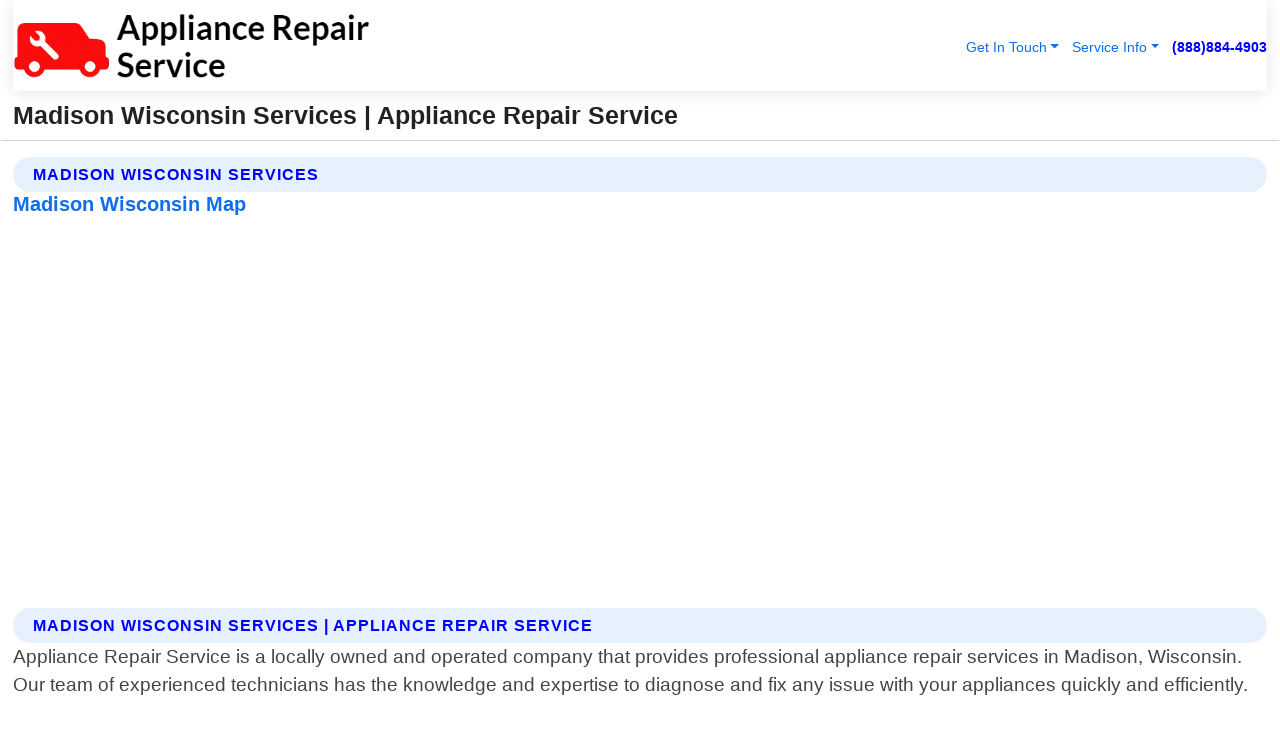

--- FILE ---
content_type: text/html; charset=utf-8
request_url: https://www.appliancerepairservice.org/madison-wisconsin-services
body_size: 14408
content:

<!DOCTYPE html>
<html lang="en">
<head id="HeaderTag"><link rel="preconnect" href="//www.googletagmanager.com/" /><link rel="preconnect" href="//www.google-analytics.com" /><link rel="preconnect" href="//maps.googleapis.com/" /><link rel="preconnect" href="//maps.gstatic.com/" /><title>
	Madison Wisconsin Services
</title><meta charset="utf-8" /><meta content="width=device-width, initial-scale=1.0" name="viewport" /><link id="favicon" href="/Content/Images/1177/FAVICON.png" rel="icon" /><link id="faviconapple" href="/assets/img/apple-touch-icon.png" rel="apple-touch-icon" /><link rel="preload" as="script" href="//cdn.jsdelivr.net/npm/bootstrap@5.3.1/dist/js/bootstrap.bundle.min.js" />
<link rel="canonical" href="https://www.appliancerepairservice.org/madison-wisconsin-services" /><meta name="title" content="Madison Wisconsin Services" /><meta name="description" content="Appliance Repair Service In Madison Wisconsin Services" /><meta name="og:title" content="Madison Wisconsin Services" /><meta name="og:description" content="Appliance Repair Service In Madison Wisconsin Services" /><meta name="og:site_name" content="https://www.ApplianceRepairService.org" /><meta name="og:type" content="website" /><meta name="og:url" content="https://www.appliancerepairservice.org/madison-wisconsin-services" /><meta name="og:image" content="https://www.ApplianceRepairService.org/Content/Images/1177/LOGO.webp" /><meta name="og:image:alt" content="Appliance Repair Service Logo" /><meta name="geo.region" content="US-WI"/><meta name="geo.placename" content="Madison" /><meta name="geo.position" content="43.0733;-89.4012" /><meta name="ICBM" content="43.0733,-89.4012" /><script type="application/ld+json">{"@context": "https://schema.org","@type": "LocalBusiness","name": "Appliance Repair Service","address": {"@type": "PostalAddress","addressLocality": "Raleigh","addressRegion": "NC","postalCode": "27604","addressCountry": "US"},"priceRange":"$","image": "https://www.ApplianceRepairService.org/content/images/1177/logo.png","email": "support@ApplianceRepairService.org","telephone": "+18888844903","url": "https://www.ApplianceRepairService.org","@id":"https://www.ApplianceRepairService.org","paymentAccepted": [ "cash","check","credit card", "invoice" ],"openingHours": "Mo-Su 00:00-23:59","openingHoursSpecification": [ {"@type": "OpeningHoursSpecification","dayOfWeek": ["Monday","Tuesday","Wednesday","Thursday","Friday","Saturday","Sunday"],"opens": "00:00","closes": "23:59"} ],"geo": {"@type": "GeoCoordinates","latitude": "35.775211","longitude": "-78.634324"},"hasOfferCatalog": {"@context": "http://schema.org","@type": "OfferCatalog","name": "Appliance Repair services","@id": "https://www.ApplianceRepairService.org/Services","itemListElement":[ { "@type":"OfferCatalog", "name":"Appliance Repair Service Services","itemListElement": []}]},"areaServed":[{ "@type":"City","name":"Madison Wisconsin","@id":"https://www.appliancerepairservice.org/madison-wisconsin-services"}]}</script></head>
<body id="body" style="display:none;font-family: Arial !important; width: 100% !important; height: 100% !important;">
    
    <script src="https://code.jquery.com/jquery-3.7.1.min.js" integrity="sha256-/JqT3SQfawRcv/BIHPThkBvs0OEvtFFmqPF/lYI/Cxo=" crossorigin="anonymous" async></script>
    <link rel="preload" as="style" href="//cdn.jsdelivr.net/npm/bootstrap@5.3.1/dist/css/bootstrap.min.css" onload="this.onload=null;this.rel='stylesheet';" />
    <link rel="preload" as="style" href="/resource/css/master.css" onload="this.onload=null;this.rel='stylesheet';" />

    <form method="post" action="./madison-wisconsin-services" id="mainForm">
<div class="aspNetHidden">
<input type="hidden" name="__VIEWSTATE" id="__VIEWSTATE" value="t6QaQG6EkPyB61KTvjRgi1CjII9P4fCPUcMtvvK1t5NOIR7diRGZcRyJiuGkOG8EREOr7mggBfKit8frDBPxFsi4fQeeebp1BZPtEMag7zc=" />
</div>

<div class="aspNetHidden">

	<input type="hidden" name="__VIEWSTATEGENERATOR" id="__VIEWSTATEGENERATOR" value="1B59457A" />
	<input type="hidden" name="__EVENTVALIDATION" id="__EVENTVALIDATION" value="cAjL1COBneVtdbVuZVjQpkYJgrn86Pa19U4H1y98cFpn4HzcPNOj0JOxHlPMzur5VAm0ZzT59eweM1uEhj34FXJzOCljiGXLFcSCNpVawq73O9/UvT2s1v0QvDETAr6rvSqo4rV11SMg8PZQGLi1Y3jaMoD7FCgmMRAbsNjCrtWaBpTJVaJY1qPlgq4t41gSvr/[base64]/10ExeEdJKEDyME5rd8IsS4KMRj+fwQe1jQJR4vudYvlFRZviPPMF1hIWlonVSbhv3gvVVUOQb10/izyj+h6pop5KG1dQANrOTyH+saUrkvkdQwgKEttnHcJ+bEda028LKYct0vXygHTtQEoUqQQ2ucOjPQCBTP2zD3oKX5SebPO5fNtGK2EafUJb63TuF/ITKgg6FO3F0q1T/[base64]/BoLHnr0lKJazXuYWQhwbMqsLXpQj11PEkpTbJPZlM11SuNBVJwKT5P+DUkmzCew18V+T808GjUt7+VBTs5RKVq59jSDH75sjLKASnbBWCuwSOZqMPZflgXXjlFfVGHoJNCso8shPVIszOxFtjodvspEF6k5yi/tgU5Eaq/hpbWjP8g3wSoNWAYKDHfGlCbNWsF00BSY4KdvJ/EgbEjSyLOqh+Bv/65ui0kTae9kgPG4OMbw9/SXXNzkB0h8SAIWhfun4U/0WBGWXuGMvLSeWLCeVLPtHhfYX9Bq/e92RoQy80bN7gCUZCdle12YATdb8hZYZk65qNqqZq6YSuB5FVJ4EARy0FSqrtkufZovNjgDI6+q8MdYEF9xXTnLWiinClerjcrgK8byYcWAUD2c4KPW9hVtxSwWzytsM+OiBa/36oq3vgM1yhphvTlmozARzHHjYiCT9KbPUb44Do5m5+TCwtV+zvt0NHqZ8EPcohVTg00qMD3PwetYOBeiCLdSA/4CZkqCirnUMqoGP2oSVKke/uVdULi4Zuh2WY9oN93PmfO5Ldt/[base64]/b2HhZg6V/ZuLeIWT+M4yrMC0KR7m6xqp+BhGxZQnBDXtu6Yk0z693OuQO6qLSMdjbox8HpuWesEXuCQoby8I5NBGlvBP3H6oQEBxJQVEnQ9A55Ef9bWPz5AKKTJb1zIqI5UTr2c2SYc4hlB/jEJbb0/gVWEi2UhXMwFRE9q2TFt5gfoO0ZZI+dTDCHBbhcwVadoxh2ZGdQerBmZn5HoIxCKGhte/naWk3DaDpTaFtk+w1bLsBu9qDG1I70pCSJtP5PbrDE+SKOUMRDWL+iDWzxGR0rtggxpgggk/m/F68CAmsoI5axgpcEVLZDxuw1BSrF0MTtwVTBo8vWcOKFjbqQleJOEAqgn/kUBGtRk6MCU/n/mTGrrooLeUV9nQadDSoDYBX+Zy81yAph57/VykC3WAFjcl6KYHG2w8+pRUqbT3X82iBz5jqk6G8PDJR5bn9A5+yGH25CKLXBlody7lGAOrnSSvdWLuBQuprJU0YQ9DHVvjcLrPv4POvHp0km0M1rSMhneEJcIvpm76x1WXlwhtVCeL1VKKO3qO/JvcH+cJt/wOKVNnPSFnBPmd6uDybJ4sX9m34zexLO267uJzMBgQ8GmZ6IGO9xZlFo/7mnAA8++k7r5CXiYjS5ma1bRn2VZGbvWh4B5mNGR4kgUebyz/F0pc8M96oGKn4/Vz7m992WR8U7muFxk54ZbXpHwdQ0gq9x+etKY/[base64]/QXSDDIQBf/nPuli0l8HhZlVCncs0/[base64]" />
</div>
        <div id="ButtonsHidden" style="display:none;">
            <input type="submit" name="ctl00$ContactMessageSend" value="Send Contact Message Hidden" id="ContactMessageSend" />
        </div>
        <input name="ctl00$contact_FirstName" type="hidden" id="contact_FirstName" />
        <input name="ctl00$contact_LastName" type="hidden" id="contact_LastName" />
        <input name="ctl00$contact_EmailAddress" type="hidden" id="contact_EmailAddress" />
        <input name="ctl00$contact_PhoneNumber" type="hidden" id="contact_PhoneNumber" />
        <input name="ctl00$contact_Subject" type="hidden" id="contact_Subject" />
        <input name="ctl00$contact_Message" type="hidden" id="contact_Message" />
        <input name="ctl00$contact_ZipCode" type="hidden" id="contact_ZipCode" />
        <input type="hidden" id="masterJsLoad" name="masterJsLoad" value="" />
        <input name="ctl00$ShowConnectorModal" type="hidden" id="ShowConnectorModal" value="true" />
        <input name="ctl00$UseChatModule" type="hidden" id="UseChatModule" />
        <input name="ctl00$metaId" type="hidden" id="metaId" value="1177" />
        <input name="ctl00$isMobile" type="hidden" id="isMobile" />
        <input name="ctl00$affId" type="hidden" id="affId" />
        <input name="ctl00$referUrl" type="hidden" id="referUrl" />
        <input name="ctl00$businessId" type="hidden" id="businessId" value="10010145" />
        <input name="ctl00$stateId" type="hidden" id="stateId" />
        <input name="ctl00$businessPublicPhone" type="hidden" id="businessPublicPhone" />
        <input type="hidden" id="cacheDate" value="1/22/2026 6:55:42 AM" />
        <input name="ctl00$BusinessIndustryPriceCheckIsAffiliate" type="hidden" id="BusinessIndustryPriceCheckIsAffiliate" value="0" />
        
        <div class="form-group">
            <header id="header" style="padding: 0 !important;"><nav class="navbar navbar-expand-sm bg-white navbar-light"><a class="navbar-brand" href="/home" title="Appliance Repair Service Appliance Repair Services"><img src="/content/images/1177/logo.webp" class="img-fluid imgmax500" width="500" height="auto" alt="Appliance Repair Service Appliance Repair Services" style="height: calc(60px + 0.390625vw) !important;width:auto;" title="Appliance Repair Service Logo"></a> <div class="collapse navbar-collapse justify-content-end" id="collapsibleNavbar"> <ul class="navbar-nav"> <li class="nav-item dropdown"> &nbsp; <a class="navlink dropdown-toggle" href="#" role="button" data-bs-toggle="dropdown">Get In Touch</a>&nbsp; <ul class="dropdown-menu"><li><a class="dropdown-item" href="/about" title="About Appliance Repair Service">About Us</a></li><li><a class="dropdown-item" href="/contact" title="Contact Appliance Repair Service">Contact Us</a></li><li><a class="dropdown-item" href="#" onclick="openInstaConnectModal();" title="Instantly Connect With Appliance Repair Service">InstaConnect With Us</span></li><li><a class="dropdown-item" href="/quoterequest" title="Request A Quote From {meta.CompanyName}">Request A Quote</a></li></ul> </li> <li class="nav-item dropdown"> &nbsp;<a class="navlink dropdown-toggle" href="#" role="button" data-bs-toggle="dropdown">Service Info</a>&nbsp; <ul class="dropdown-menu"> <li><a class="dropdown-item" href="/ourservices" title="Appliance Repair Service Services">Services</a></li><li><a class="dropdown-item" href="/serviceareas" title="Appliance Repair Service Service Area">Service Area</a></li></ul> </li></ul> </div><div><button class="navbar-toggler" type="button" data-bs-toggle="collapse" data-bs-target="#collapsibleNavbar" title="show navigation menu"> <span class="navbar-toggler-icon"></span></button>&nbsp;<span class="navlink fontbold" style="color:blue !important;" onclick="openInstaConnectModal();" title="Click to have us call you">(888)884-4903</span></div></nav></header>

            <div id="topNav" class="hdrNav"></div>

            <h1 id="H1Tag" class="h1Main">Madison Wisconsin Services | Appliance Repair Service</h1>
            <h2 id="H2Tag" class="h2Main">Appliance Repair Service - Madison Wisconsin</h2>


            <div id="hero" class="row" style="display: none;">
                

            </div>
            <div id="main" class="row">
                <hr />
                
    <div id="MAINCONTENT_MainContent"><div class='section-title'><h2 class='h2Main'>Madison Wisconsin Services</h2></div><div class='row'><h5>Madison Wisconsin Map</h5><iframe class='mb-4 mb-lg-0 width100height384' id='googleMap' src='#' title='Google Map Madison Wisconsin' data-src='https://www.google.com/maps/embed/v1/place?key=AIzaSyBB-FjihcGfH9ozfyk7l0_OqFAZkXKyBik&q=Madison Wisconsin' loading='lazy' allowfullscreen></iframe></div> <div class='section-title'><h2 class='h2Main'>Madison Wisconsin Services | Appliance Repair Service</h2></div><p>Appliance Repair Service is a locally owned and operated company that provides professional appliance repair services in Madison, Wisconsin. Our team of experienced technicians has the knowledge and expertise to diagnose and fix any issue with your appliances quickly and efficiently.<br/><br/>We offer comprehensive repair services for all major brands of refrigerators, ovens, stoves, dishwashers, washing machines, dryers, microwaves and more. Whether you have a minor problem like a leaky dishwasher or need major repairs such as compressor replacement on your refrigerator – we can help!<br/><br/>Our goal is to provide our customers with reliable service at an affordable price. We understand how important it is to have functioning appliances in your home or business which is why we strive to complete every job promptly without compromising quality.<br/><br/>At Appliance Repair Service we pride ourselves on providing exceptional customer service from start to finish. From scheduling appointments around your busy schedule to offering helpful tips on maintaining the longevity of your appliances - our friendly staff will ensure that you are satisfied with our work.<br/><br/>If you’re experiencing issues with any of your household or commercial appliances in Madison WI area contact us today!</p><hr/> <div class='row'> <div class='col-6 col-md-4 d-flex'><a href='/cooktop-repair-madison-wisconsin' title='Cooktop Repair in Madison Wisconsin' style='whitespace:nowrap'>Madison Wisconsin Cooktop Repair</a></div> <div class='col-6 col-md-4 d-flex'><a href='/dishwasher-repair-madison-wisconsin' title='Dishwasher Repair in Madison Wisconsin' style='whitespace:nowrap'>Madison Wisconsin Dishwasher Repair</a></div> <div class='col-6 col-md-4 d-flex'><a href='/dryer-repair-madison-wisconsin' title='Dryer Repair in Madison Wisconsin' style='whitespace:nowrap'>Madison Wisconsin Dryer Repair</a></div> <div class='col-6 col-md-4 d-flex'><a href='/freezer-repair-madison-wisconsin' title='Freezer Repair in Madison Wisconsin' style='whitespace:nowrap'>Madison Wisconsin Freezer Repair</a></div> <div class='col-6 col-md-4 d-flex'><a href='/garbage-disposal-repair-madison-wisconsin' title='Garbage Disposal Repair in Madison Wisconsin' style='whitespace:nowrap'>Madison Wisconsin Garbage Disposal Repair</a></div> <div class='col-6 col-md-4 d-flex'><a href='/icemaker-repair-madison-wisconsin' title='Icemaker Repair in Madison Wisconsin' style='whitespace:nowrap'>Madison Wisconsin Icemaker Repair</a></div> <div class='col-6 col-md-4 d-flex'><a href='/microwave-repair-madison-wisconsin' title='Microwave Repair in Madison Wisconsin' style='whitespace:nowrap'>Madison Wisconsin Microwave Repair</a></div> <div class='col-6 col-md-4 d-flex'><a href='/oven-repair-madison-wisconsin' title='Oven Repair in Madison Wisconsin' style='whitespace:nowrap'>Madison Wisconsin Oven Repair</a></div> <div class='col-6 col-md-4 d-flex'><a href='/range-repair-madison-wisconsin' title='Range Repair in Madison Wisconsin' style='whitespace:nowrap'>Madison Wisconsin Range Repair</a></div> <div class='col-6 col-md-4 d-flex'><a href='/refrigerator-repair-madison-wisconsin' title='Refrigerator Repair in Madison Wisconsin' style='whitespace:nowrap'>Madison Wisconsin Refrigerator Repair</a></div> <div class='col-6 col-md-4 d-flex'><a href='/stove-repair-madison-wisconsin' title='Stove Repair in Madison Wisconsin' style='whitespace:nowrap'>Madison Wisconsin Stove Repair</a></div> <div class='col-6 col-md-4 d-flex'><a href='/trash-compactor-repair-madison-wisconsin' title='Trash Compactor Repair in Madison Wisconsin' style='whitespace:nowrap'>Madison Wisconsin Trash Compactor Repair</a></div> <div class='col-6 col-md-4 d-flex'><a href='/washing-machine-repair-madison-wisconsin' title='Washing Machine Repair in Madison Wisconsin' style='whitespace:nowrap'>Madison Wisconsin Washing Machine Repair</a></div> </div></div></div>

            </div>
            <footer id="footer"><hr/><div class='footer-newsletter'> <div class='row justify-content-center'> <div class='col-lg-6'> <h4>Have A Question or Need More Information?</h4> <div class='nonmob'> <div class='displaynone'><p>Enter your phone number and we'll call you right now!</p><input type='text' name='CTCPhone' id='CTCPhone' class='form-control'/></div> <button type='button' class='btn btn-primary' onclick='openInstaConnectModal();'>Contact Us Now</button> </div><div class='mob'><a class='btn-buy mob' href='tel://+1(888)884-4903' title='Click to Call Appliance Repair Service'>Call Or Text Us Now (888)884-4903</a></div></div> </div> </div> <hr/> <div class='footer-top'> <div class='row'><div class='col-lg-12 col-md-12 footer-contact'><h3>Appliance Repair Service</h3><div class='sizesmall'> <p style='color:black;'><strong>Address:</strong>Raleigh NC 27604<br/><strong>Phone:</strong>+18888844903<br/><strong>Email:</strong>support@appliancerepairservice.org<br/></p> </div> </div> <div class='row'> <div class='col-lg-12 col-md-12 footer-links'> <h4>Useful Links</h4><div class='row'><div class='col-md-3'><a href='/home' class='sizelarge' title='Appliance Repair Service Home Page'>Home</a>&nbsp;&nbsp;&nbsp; </div><div class='col-md-3'><a href='/about' class='sizelarge' title='Appliance Repair Service About Page'>About Us</a>&nbsp;&nbsp;&nbsp; </div><div class='col-md-3'><a href='/contact' class='sizelarge' title='Appliance Repair Service Contact Us Page'>Contact Us</a>&nbsp;&nbsp;&nbsp;</div><div class='col-md-3'><a href='/ourservices' class='sizelarge' title='Appliance Repair Service Services'>Services</a>&nbsp;</div></div><div class='row'><div class='col-md-3'><a href='/serviceareas' class='sizelarge' title='Appliance Repair Service Service Area'>Service Area</a>&nbsp;&nbsp;&nbsp; </div><div class='col-md-3'><a href='/termsofservice' class='sizelarge' title='Appliance Repair Service Terms of Service'>Terms of Service</a>&nbsp;&nbsp;&nbsp; </div><div class='col-md-3'><a href='/privacypolicy' class='sizelarge' title='Appliance Repair Service Privacy Policy'>Privacy Policy</a>&nbsp;&nbsp;&nbsp; </div><div class='col-md-3'><a href='/quoterequest' class='sizelarge' title='Appliance Repair Service Quote Request'>Quote Request</a>&nbsp;&nbsp;&nbsp; </div></div></div></div> </div> </div><hr/> <div class='py-4'><div class='sizesmalldarkgrey'>This site serves as a free service to assist homeowners in connecting with local service contractors. All contractors are independent, and this site does not warrant or guarantee any work performed. It is the responsibility of the homeowner to verify that the hired contractor furnishes the necessary license and insurance required for the work being performed. All persons depicted in a photo or video are actors or models and not contractors listed on this site.</div><hr/><div class='copyright'>&copy; Copyright 2018-2026 <strong><span>Appliance Repair Service</span></strong>. All Rights Reserved</div> </div></footer>
        </div>
        <div class="modal fade industryPriceCheck" tabindex="1" style="z-index: 1450" role="dialog" aria-labelledby="industryPriceCheckHeader" aria-hidden="true">
            <div class="modal-dialog modal-lg centermodal">
                <div class="modal-content">
                    <div class="modal-header">
                        <div class="row">
                            <div class="col-md-12">
                                <h5 class="modal-title mt-0" id="industryPriceCheckHeader">Check Live/Current Prices By Industry & Zip Code</h5>
                            </div>
                        </div>
                        <button type="button" id="industryPriceCheckClose" class="close" data-bs-dismiss="modal" aria-hidden="true">×</button>
                    </div>
                    
                    <div class="modal-body" id="industryPriceCheckBody">
                        <div class="row">
                            <div class="col-md-6">
                                <label for="BusinessIndustryPriceCheck" class="control-label">Business Industry</label><br />
                                <select name="ctl00$BusinessIndustryPriceCheck" id="BusinessIndustryPriceCheck" tabindex="2" class="form-control">
	<option selected="selected" value="211">ACA Obamacare Insurance </option>
	<option value="194">Additional Dwelling Units</option>
	<option value="169">Air Conditioning</option>
	<option value="183">Air Duct Cleaning</option>
	<option value="37">Appliance Repair</option>
	<option value="203">Asbestos</option>
	<option value="164">Auto Body Shop</option>
	<option value="134">Auto Detailing</option>
	<option value="165">Auto Glass</option>
	<option value="207">Auto Insurance</option>
	<option value="166">Auto Repair</option>
	<option value="216">Bankruptcy Attorney</option>
	<option value="170">Bathroom Remodeling</option>
	<option value="170">Bathroom Remodeling</option>
	<option value="184">Biohazard Cleanup</option>
	<option value="137">Boat Rental</option>
	<option value="201">Cabinets</option>
	<option value="215">Car Accident Attorney</option>
	<option value="181">Carpet and Rug Dealers</option>
	<option value="43">Carpet Cleaning</option>
	<option value="171">Chimney Cleaning and Repair</option>
	<option value="232">Chiropractor</option>
	<option value="126">Commercial Cleaning</option>
	<option value="185">Commercial Remodeling</option>
	<option value="198">Computer Repair</option>
	<option value="172">Concrete</option>
	<option value="172">Concrete</option>
	<option value="172">Concrete</option>
	<option value="172">Concrete</option>
	<option value="199">Copier Repair</option>
	<option value="186">Covid Cleaning</option>
	<option value="240">Credit Repair</option>
	<option value="218">Criminal Attorney</option>
	<option value="241">Debt Relief</option>
	<option value="200">Decks</option>
	<option value="233">Dentist</option>
	<option value="234">Dermatologists</option>
	<option value="219">Divorce Attorney</option>
	<option value="195">Door Installation</option>
	<option value="236">Drug &amp; Alcohol Addiction Treatment</option>
	<option value="220">DUI Attorney</option>
	<option value="192">Dumpster Rental</option>
	<option value="74">Electrician</option>
	<option value="221">Employment Attorney</option>
	<option value="222">Family Attorney</option>
	<option value="173">Fencing</option>
	<option value="209">Final Expense Insurance</option>
	<option value="197">Fire Damage</option>
	<option value="243">Flight Booking</option>
	<option value="174">Flooring</option>
	<option value="244">Florists</option>
	<option value="223">Foreclosure Attorney</option>
	<option value="202">Foundations</option>
	<option value="132">Garage Door</option>
	<option value="155">Gutter Repair and Replacement</option>
	<option value="66">Handyman</option>
	<option value="210">Health Insurance</option>
	<option value="239">Hearing Aids</option>
	<option value="177">Heating</option>
	<option value="69">Heating and Air Conditioning</option>
	<option value="139">Home and Commercial Security</option>
	<option value="196">Home Internet</option>
	<option value="70">Home Remodeling</option>
	<option value="70">Home Remodeling</option>
	<option value="70">Home Remodeling</option>
	<option value="212">Homeowners Insurance</option>
	<option value="245">Hotels</option>
	<option value="224">Immigration Attorney</option>
	<option value="204">Insulation</option>
	<option value="31">Interior and Exterior Painting</option>
	<option value="242">IRS Tax Debt</option>
	<option value="67">Junk Removal</option>
	<option value="175">Kitchen Remodeling</option>
	<option value="163">Landscaping</option>
	<option value="63">Lawn Care</option>
	<option value="208">Life Insurance</option>
	<option value="246">Limo Services</option>
	<option value="247">Local Moving</option>
	<option value="81">Locksmith</option>
	<option value="248">Long Distance Moving</option>
	<option value="205">Masonry</option>
	<option value="82">Massage</option>
	<option value="225">Medical Malpractice Attorney</option>
	<option value="213">Medicare Supplemental Insurance</option>
	<option value="230">Mesothelioma Attorney</option>
	<option value="176">Mold Removal</option>
	<option value="182">Mold Testing</option>
	<option value="250">Mortgage Loan</option>
	<option value="249">Mortgage Loan Refinance</option>
	<option value="89">Moving</option>
	<option value="187">Paving</option>
	<option value="217">Personal Injury Attorney</option>
	<option value="93">Pest Control</option>
	<option value="214">Pet Insurance</option>
	<option value="235">Physical Therapists</option>
	<option value="133">Plumbing</option>
	<option value="237">Podiatrists</option>
	<option value="108">Pool Building and Remodeling</option>
	<option value="162">Pool Maintenance</option>
	<option value="193">Portable Toilets</option>
	<option value="161">Pressure Washing</option>
	<option value="72">Residential Cleaning</option>
	<option value="136">Roofing</option>
	<option value="188">Satellite TV</option>
	<option value="156">Security Equipment Installation</option>
	<option value="189">Self Storage</option>
	<option value="179">Siding</option>
	<option value="226">Social Security Disability Attorney</option>
	<option value="158">Solar Installation</option>
	<option value="167">Towing Service</option>
	<option value="227">Traffic Attorney</option>
	<option value="168">Tree Service</option>
	<option value="190">TV Repair</option>
	<option value="238">Veterinarians</option>
	<option value="206">Walk-In Tubs</option>
	<option value="135">Water Damage</option>
	<option value="191">Waterproofing</option>
	<option value="178">Wildlife Control</option>
	<option value="178">Wildlife Control</option>
	<option value="228">Wills &amp; Estate Planning Attorney</option>
	<option value="117">Window Cleaning</option>
	<option value="154">Windows and Doors</option>
	<option value="229">Workers Compensation Attorney</option>
	<option value="231">Wrongful Death Attorney</option>

</select>
                            </div>
                            <div class="col-md-6">
                                <label for="BusinessIndustryPriceCheckZipCode" class="control-label">Zip Code</label>
                                <input name="ctl00$BusinessIndustryPriceCheckZipCode" type="text" id="BusinessIndustryPriceCheckZipCode" tabindex="1" title="Please enter the customer 5 digit zip code." class="form-control" Placeholder="Required - Zip Code" />
                            </div>
                        </div>
                        <div class="row">
                            <div class="col-md-6">
                                <label for="BusinessIndustryPriceCheckButton" class="control-label">&nbsp; </label><br />

                                <input type="submit" name="ctl00$BusinessIndustryPriceCheckButton" value="Check Current Bid" onclick="return $(&#39;#BusinessIndustryPriceCheck&#39;).val().length>0 &amp;&amp; $(&#39;#BusinessIndustryPriceCheckZipCode&#39;).val().length>0;" id="BusinessIndustryPriceCheckButton" class="btn btn-success" />
                            </div>
                        </div>
                        <div class="row">
                            <div id="BusinessIndustryPriceCheckResult" class="col-md-12"></div>
                            <button type="button" id="industryPriceCheckOpen" class="btn btn-primary waves-effect waves-light" data-bs-toggle="modal" data-bs-target=".industryPriceCheck" style="display: none;">interact popup</button>

                        </div>
                    </div>
                </div>
            </div>
        </div>
        <div class="modal fade instaConnect" tabindex="100" style="z-index: 1450" role="dialog" aria-labelledby="instaConnectHeader" aria-hidden="true">
            <div class="modal-dialog modal-lg centermodal">
                <div class="modal-content">
                    <div class="modal-header">
                        <div class="row">
                            <div class="col-md-6">
                                <img id="ConnectorLogo" class="width100heightauto" src="/Content/Images/1177/LOGO.webp" alt="Appliance Repair Service" />
                            </div>
                        </div>
                        <button type="button" id="instaConnectClose" class="close" data-bs-dismiss="modal" aria-hidden="true">×</button>
                    </div>
                    <div class="modal-body" id="instaConnectBody">
                        <h5 id="instaConnectHeader" class="modal-title mt-0">Have Appliance Repair Questions or Need A Quote?  Let Us Call You Now!</h5>
                        <div style="font-size: small; font-weight: bold; font-style: italic; color: red;">For Fastest Service, Simply Text Your 5 Digit Zip Code To (888)884-4903 - We Will Call You Immediately To Discuss</div>

                        <hr />
                        <div id="ConnectorCallPanel">
                            <h6>Enter Your Zip Code and Phone Number Below and We'll Call You Immediately</h6>
                            <div class="row">
                                <div class="col-md-6">
                                    <label for="ConnectorPhoneNumber" id="ConnectorPhoneNumberLbl">Phone Number</label>
                                    <input name="ctl00$ConnectorPhoneNumber" type="text" maxlength="10" id="ConnectorPhoneNumber" class="form-control" placeholder="Your Phone number" />
                                </div>
                                <div class="col-md-6">
                                    <label for="ConnectorPostalCode" id="ConnectorPostalCodeLbl">Zip Code</label>
                                    <input name="ctl00$ConnectorPostalCode" type="text" maxlength="5" id="ConnectorPostalCode" class="form-control" placeholder="Your 5 Digit Zip Code" onkeyup="PostalCodeLookupConnector();" OnChange="PostalCodeLookupConnector();" />
                                </div>
                            </div>
                            <div class="row">
                                <div class="col-md-6">
                                    <label for="ConnectorCity" id="ConnectorCityLbl">City</label>
                                    <input name="ctl00$ConnectorCity" type="text" readonly="readonly" id="ConnectorCity" class="form-control" placeholder="Your Auto-Populated City Here" />
                                </div>
                                <div class="col-md-6">
                                    <label for="ConnectorState" id="ConnectorStateLbl">State</label>
                                    <input name="ctl00$ConnectorState" type="text" readonly="readonly" id="ConnectorState" class="form-control" placeholder="Your Auto-Populated State here" />
                                </div>
                            </div>
                            <hr />
                            <div class="row">
                                <div class="col-12" style="font-size:small;font-style:italic;">
                                    By entering your phone number, you consent to receive automated marketing calls and text messages from <b>Appliance Repair Service</b> at the number provided. Consent is not a condition of purchase. Message and data rates may apply. Reply STOP to opt-out at any time
                                </div>

                            </div>
                            <hr />
                            <div class="row">
                                <div class="col-md-12">
                                    <input type="submit" name="ctl00$ConnectorCallButton" value="Call Me Now" onclick="return verifyConnector();" id="ConnectorCallButton" class="btn btn-success" />&nbsp;
                                 <button type="button" id="ConnectorCallCancelButton" onclick="$('#instaConnectClose').click(); return false;" class="btn btn-danger">No Thanks</button>
                                </div>
                            </div>
                        </div>

                    </div>
                </div>
            </div>
        </div>
    </form>
    <div style="display: none;">
        <button type="button" id="instaConnectOpen" class="btn btn-primary waves-effect waves-light" data-bs-toggle="modal" data-bs-target=".instaConnect">instaConnect popup</button>
        <button type="button" class="btn btn-primary" data-bs-toggle="modal" data-bs-target=".connector" id="connectorLaunch">Launch call me modal</button>
    </div>
    

    <!-- Comm100 or fallback chat -->
    <div id="comm100">
    <div id="comm100-button-3b62ccb7-ce40-4842-b007-83a4c0b77727"></div>
    </div>


    
    <button type="button" id="alerterOpen" class="btn btn-primary waves-effect waves-light" data-bs-toggle="modal" data-bs-target=".alerter" style="display: none;">alerter popup</button>
    <div class="modal fade alerter" tabindex="-1" role="dialog" aria-labelledby="alerterHeader" aria-hidden="true">
        <div class="modal-dialog modal-lg">
            <div class="modal-content">
                <div class="modal-header">
                    <h5 class="modal-title mt-0" id="alerterHeader">header text here</h5>
                    <button type="button" class="close" data-bs-dismiss="modal" aria-hidden="true">×</button>
                </div>
                <div class="modal-body" id="alerterBody">
                </div>
            </div>
        </div>
    </div>
    <button type="button" class="btn btn-primary" data-bs-toggle="modal" data-bs-target=".interact" id="interactLaunch" style="display: none;">Launch call me modal</button>
    <div class="modal fade interact" tabindex="1" style="z-index: 1450" role="dialog" aria-labelledby="interactHeader" aria-hidden="true">
        <div class="modal-dialog modal-lg centermodal">
            <div class="modal-content">
                <div class="modal-header">
                    <div class="row">
                        <div class="col-md-6">
                            <img id="InteractLogo" class="width100heightauto" src="/Content/Images/1177/LOGO.webp" alt="Appliance Repair Service" />
                        </div>
                    </div>
                    <button type="button" id="interactClose" class="close" data-bs-dismiss="modal" aria-hidden="true">×</button>
                    <button type="button" id="interactOpen" class="btn btn-primary waves-effect waves-light" data-bs-toggle="modal" data-bs-target=".interact" style="display: none;">interact popup</button>
                </div>
                <div class="modal-body" id="interactBody">
                    <h5 class="modal-title mt-0" id="interactHeader">Do You Have a Question For Us?  We would love to hear from you!</h5>
                    <div style="font-size: small; font-weight: bold; font-style: italic; color: red;">For Fastest Service, Simply Text Us Your 5 Digit Zip Code to (888)884-4903 And We Will Call You Immediately</div>
                    <br />
                    <br />
                    <div>
                        <span onclick="$('#InteractTextPanel').hide();$('#InteractCallPanel').show();" class="btn btn-primary">Speak With Us</span>&nbsp;&nbsp;
                <span onclick="$('#InteractCallPanel').hide();$('#InteractTextPanel').show();" class="btn btn-primary">Message Us</span>
                    </div>
                    <hr />
                    <div id="InteractCallPanel" style="display: none">
                        <h6>Enter Your Contact Info Below and We'll Call You Right Now</h6>
                        <input type="text" id="UserNameCall" placeholder="Your Name" class="form-control" /><br />
                        <input type="text" id="UserPhoneNumberCall" placeholder="Your Phone Number" class="form-control" /><br />
                        <input type="text" id="UserPostalCodeCall" placeholder="Your Postal Code" class="form-control" /><br />
                        <input type="text" id="UserEmailCall" placeholder="Your Email Address (Optional)" class="form-control" /><br />
                        <input type="checkbox" id="chkPermission2" style="font-size: x-large;" />&nbsp;I agree to receive automated call(s) or text(s) at this number using an automatic phone dialing system by, or on behalf of the business, with the sole purpose of connecting me to a phone representative or company voice mail system.  I understand I do not have to consent in order to purchase any products or services.  Carrier charges may apply.<br />
                        <br />
                        <span onclick="UserCall();" class="btn btn-success">Call Me Now</span>
                    </div>
                    <div id="InteractTextPanel" style="display: none">
                        <h6>Please Enter Your Contact Info Below and We'll Receive Your Message Right Now</h6>
                        <input type="text" id="UserNameText" placeholder="Your Name" class="form-control" /><br />
                        <input type="text" id="UserPhoneNumberText" placeholder="Your Phone Number" class="form-control" /><br />
                        <input type="text" id="UserPostalCodeText" placeholder="Your Postal Code" class="form-control" /><br />
                        <input type="text" id="UserEmailText" placeholder="Your Email Address (Optional)" class="form-control" /><br />
                        <textarea id="UserTextMessage" placeholder="Your Message Here" rows="2" class="form-control"></textarea><br />
                        <input type="checkbox" id="chkPermission" style="font-size: x-large;" />&nbsp;I agree to receive automated call(s) or text(s) at this number using an automatic phone dialing system by, or on behalf of the business, with the sole purpose of connecting me to a phone representative or company voice mail system.  I understand I do not have to consent in order to purchase any products or services.  Carrier charges may apply.<br />
                        <br />
                        <span onclick="UserText();" class="btn btn-success">Submit Message</span>
                    </div>
                </div>
            </div>
        </div>

    </div>
    
    
       
    <script defer src='https://www.googletagmanager.com/gtag/js?id=G-1S7WFLZ496' onload='gtagSetup();'></script><script>function gtagSetup(){window.dataLayer = window.dataLayer || []; function gtag() { dataLayer.push(arguments); } gtag('js', new Date()); gtag('config', 'G-1S7WFLZ496');}</script>

    <style>
        #hero {
            background: url('/assets/img/hero-bg.webp'), url('/assets/img/hero-bg.jpg');
        }
    </style>
     <script src="/resource/js/master.min.js" onload="this.onload==null;masterJsLoaded();" async></script>

    <script>
        function loaded() {
            try {
                if (window.jQuery && document.getElementById('masterJsLoad').value === 'y') {
                    //
                    $.getScript("//cdn.jsdelivr.net/npm/bootstrap@5.3.1/dist/js/bootstrap.bundle.min.js")

                        .done(function (script, textStatus) {
                             
                            // Script loaded successfully
                            console.log("Script loaded:", textStatus);
                            // You can now use the functions and variables defined in the loaded script
                        })
                        .fail(function (jqxhr, settings, exception) {
                            alert('failed');
                            // Handle the error if the script fails to load
                            console.error("Error loading script:", exception);
                        });

                    deferredTasks();
                    $("#body").show();
                }
                else {
                    setTimeout(loaded, 10);
                }
            }
            catch (ex) {
                alert('loaded-->' + ex);
            }
        }
        function masterJsLoaded() {
            try {
                document.getElementById('masterJsLoad').value = 'y';
                loaded();
            }
            catch (ex) {
                alert('masterJsLoaded-->' + ex);
            }
        }


    </script> 

    
    
    <link href="/assets/css/datatables.net.css" rel="stylesheet" type="text/css" />
    <script src="https://cdn.datatables.net/1.12.1/js/jquery.dataTables.min.js" onload="this.onload==null; dataTableInitializeMaster('industryCoverageDt', true);"></script>
     
</body>
</html>


--- FILE ---
content_type: text/html; charset=utf-8
request_url: https://www.appliancerepairservice.org/madison-wisconsin-services
body_size: 14253
content:

<!DOCTYPE html>
<html lang="en">
<head id="HeaderTag"><link rel="preconnect" href="//www.googletagmanager.com/" /><link rel="preconnect" href="//www.google-analytics.com" /><link rel="preconnect" href="//maps.googleapis.com/" /><link rel="preconnect" href="//maps.gstatic.com/" /><title>
	Madison Wisconsin Services
</title><meta charset="utf-8" /><meta content="width=device-width, initial-scale=1.0" name="viewport" /><link id="favicon" href="/Content/Images/1177/FAVICON.png" rel="icon" /><link id="faviconapple" href="/assets/img/apple-touch-icon.png" rel="apple-touch-icon" /><link rel="preload" as="script" href="//cdn.jsdelivr.net/npm/bootstrap@5.3.1/dist/js/bootstrap.bundle.min.js" />
<link rel="canonical" href="https://www.appliancerepairservice.org/madison-wisconsin-services" /><meta name="title" content="Madison Wisconsin Services" /><meta name="description" content="Appliance Repair Service In Madison Wisconsin Services" /><meta name="og:title" content="Madison Wisconsin Services" /><meta name="og:description" content="Appliance Repair Service In Madison Wisconsin Services" /><meta name="og:site_name" content="https://www.ApplianceRepairService.org" /><meta name="og:type" content="website" /><meta name="og:url" content="https://www.appliancerepairservice.org/madison-wisconsin-services" /><meta name="og:image" content="https://www.ApplianceRepairService.org/Content/Images/1177/LOGO.webp" /><meta name="og:image:alt" content="Appliance Repair Service Logo" /><meta name="geo.region" content="US-WI"/><meta name="geo.placename" content="Madison" /><meta name="geo.position" content="43.0733;-89.4012" /><meta name="ICBM" content="43.0733,-89.4012" /><script type="application/ld+json">{"@context": "https://schema.org","@type": "LocalBusiness","name": "Appliance Repair Service","address": {"@type": "PostalAddress","addressLocality": "Raleigh","addressRegion": "NC","postalCode": "27604","addressCountry": "US"},"priceRange":"$","image": "https://www.ApplianceRepairService.org/content/images/1177/logo.png","email": "support@ApplianceRepairService.org","telephone": "+18888844903","url": "https://www.ApplianceRepairService.org","@id":"https://www.ApplianceRepairService.org","paymentAccepted": [ "cash","check","credit card", "invoice" ],"openingHours": "Mo-Su 00:00-23:59","openingHoursSpecification": [ {"@type": "OpeningHoursSpecification","dayOfWeek": ["Monday","Tuesday","Wednesday","Thursday","Friday","Saturday","Sunday"],"opens": "00:00","closes": "23:59"} ],"geo": {"@type": "GeoCoordinates","latitude": "35.775211","longitude": "-78.634324"},"hasOfferCatalog": {"@context": "http://schema.org","@type": "OfferCatalog","name": "Appliance Repair services","@id": "https://www.ApplianceRepairService.org/Services","itemListElement":[ { "@type":"OfferCatalog", "name":"Appliance Repair Service Services","itemListElement": []}]},"areaServed":[{ "@type":"City","name":"Madison Wisconsin","@id":"https://www.appliancerepairservice.org/madison-wisconsin-services"}]}</script></head>
<body id="body" style="display:none;font-family: Arial !important; width: 100% !important; height: 100% !important;">
    
    <script src="https://code.jquery.com/jquery-3.7.1.min.js" integrity="sha256-/JqT3SQfawRcv/BIHPThkBvs0OEvtFFmqPF/lYI/Cxo=" crossorigin="anonymous" async></script>
    <link rel="preload" as="style" href="//cdn.jsdelivr.net/npm/bootstrap@5.3.1/dist/css/bootstrap.min.css" onload="this.onload=null;this.rel='stylesheet';" />
    <link rel="preload" as="style" href="/resource/css/master.css" onload="this.onload=null;this.rel='stylesheet';" />

    <form method="post" action="./madison-wisconsin-services" id="mainForm">
<div class="aspNetHidden">
<input type="hidden" name="__VIEWSTATE" id="__VIEWSTATE" value="t6QaQG6EkPyB61KTvjRgi1CjII9P4fCPUcMtvvK1t5NOIR7diRGZcRyJiuGkOG8EREOr7mggBfKit8frDBPxFsi4fQeeebp1BZPtEMag7zc=" />
</div>

<div class="aspNetHidden">

	<input type="hidden" name="__VIEWSTATEGENERATOR" id="__VIEWSTATEGENERATOR" value="1B59457A" />
	<input type="hidden" name="__EVENTVALIDATION" id="__EVENTVALIDATION" value="cAjL1COBneVtdbVuZVjQpkYJgrn86Pa19U4H1y98cFpn4HzcPNOj0JOxHlPMzur5VAm0ZzT59eweM1uEhj34FXJzOCljiGXLFcSCNpVawq73O9/UvT2s1v0QvDETAr6rvSqo4rV11SMg8PZQGLi1Y3jaMoD7FCgmMRAbsNjCrtWaBpTJVaJY1qPlgq4t41gSvr/[base64]/10ExeEdJKEDyME5rd8IsS4KMRj+fwQe1jQJR4vudYvlFRZviPPMF1hIWlonVSbhv3gvVVUOQb10/izyj+h6pop5KG1dQANrOTyH+saUrkvkdQwgKEttnHcJ+bEda028LKYct0vXygHTtQEoUqQQ2ucOjPQCBTP2zD3oKX5SebPO5fNtGK2EafUJb63TuF/ITKgg6FO3F0q1T/[base64]/BoLHnr0lKJazXuYWQhwbMqsLXpQj11PEkpTbJPZlM11SuNBVJwKT5P+DUkmzCew18V+T808GjUt7+VBTs5RKVq59jSDH75sjLKASnbBWCuwSOZqMPZflgXXjlFfVGHoJNCso8shPVIszOxFtjodvspEF6k5yi/tgU5Eaq/hpbWjP8g3wSoNWAYKDHfGlCbNWsF00BSY4KdvJ/EgbEjSyLOqh+Bv/65ui0kTae9kgPG4OMbw9/SXXNzkB0h8SAIWhfun4U/0WBGWXuGMvLSeWLCeVLPtHhfYX9Bq/e92RoQy80bN7gCUZCdle12YATdb8hZYZk65qNqqZq6YSuB5FVJ4EARy0FSqrtkufZovNjgDI6+q8MdYEF9xXTnLWiinClerjcrgK8byYcWAUD2c4KPW9hVtxSwWzytsM+OiBa/36oq3vgM1yhphvTlmozARzHHjYiCT9KbPUb44Do5m5+TCwtV+zvt0NHqZ8EPcohVTg00qMD3PwetYOBeiCLdSA/4CZkqCirnUMqoGP2oSVKke/uVdULi4Zuh2WY9oN93PmfO5Ldt/[base64]/b2HhZg6V/ZuLeIWT+M4yrMC0KR7m6xqp+BhGxZQnBDXtu6Yk0z693OuQO6qLSMdjbox8HpuWesEXuCQoby8I5NBGlvBP3H6oQEBxJQVEnQ9A55Ef9bWPz5AKKTJb1zIqI5UTr2c2SYc4hlB/jEJbb0/gVWEi2UhXMwFRE9q2TFt5gfoO0ZZI+dTDCHBbhcwVadoxh2ZGdQerBmZn5HoIxCKGhte/naWk3DaDpTaFtk+w1bLsBu9qDG1I70pCSJtP5PbrDE+SKOUMRDWL+iDWzxGR0rtggxpgggk/m/F68CAmsoI5axgpcEVLZDxuw1BSrF0MTtwVTBo8vWcOKFjbqQleJOEAqgn/kUBGtRk6MCU/n/mTGrrooLeUV9nQadDSoDYBX+Zy81yAph57/VykC3WAFjcl6KYHG2w8+pRUqbT3X82iBz5jqk6G8PDJR5bn9A5+yGH25CKLXBlody7lGAOrnSSvdWLuBQuprJU0YQ9DHVvjcLrPv4POvHp0km0M1rSMhneEJcIvpm76x1WXlwhtVCeL1VKKO3qO/JvcH+cJt/wOKVNnPSFnBPmd6uDybJ4sX9m34zexLO267uJzMBgQ8GmZ6IGO9xZlFo/7mnAA8++k7r5CXiYjS5ma1bRn2VZGbvWh4B5mNGR4kgUebyz/F0pc8M96oGKn4/Vz7m992WR8U7muFxk54ZbXpHwdQ0gq9x+etKY/[base64]/QXSDDIQBf/nPuli0l8HhZlVCncs0/[base64]" />
</div>
        <div id="ButtonsHidden" style="display:none;">
            <input type="submit" name="ctl00$ContactMessageSend" value="Send Contact Message Hidden" id="ContactMessageSend" />
        </div>
        <input name="ctl00$contact_FirstName" type="hidden" id="contact_FirstName" />
        <input name="ctl00$contact_LastName" type="hidden" id="contact_LastName" />
        <input name="ctl00$contact_EmailAddress" type="hidden" id="contact_EmailAddress" />
        <input name="ctl00$contact_PhoneNumber" type="hidden" id="contact_PhoneNumber" />
        <input name="ctl00$contact_Subject" type="hidden" id="contact_Subject" />
        <input name="ctl00$contact_Message" type="hidden" id="contact_Message" />
        <input name="ctl00$contact_ZipCode" type="hidden" id="contact_ZipCode" />
        <input type="hidden" id="masterJsLoad" name="masterJsLoad" value="" />
        <input name="ctl00$ShowConnectorModal" type="hidden" id="ShowConnectorModal" value="true" />
        <input name="ctl00$UseChatModule" type="hidden" id="UseChatModule" />
        <input name="ctl00$metaId" type="hidden" id="metaId" value="1177" />
        <input name="ctl00$isMobile" type="hidden" id="isMobile" />
        <input name="ctl00$affId" type="hidden" id="affId" />
        <input name="ctl00$referUrl" type="hidden" id="referUrl" />
        <input name="ctl00$businessId" type="hidden" id="businessId" value="10010145" />
        <input name="ctl00$stateId" type="hidden" id="stateId" />
        <input name="ctl00$businessPublicPhone" type="hidden" id="businessPublicPhone" />
        <input type="hidden" id="cacheDate" value="1/22/2026 6:55:42 AM" />
        <input name="ctl00$BusinessIndustryPriceCheckIsAffiliate" type="hidden" id="BusinessIndustryPriceCheckIsAffiliate" value="0" />
        
        <div class="form-group">
            <header id="header" style="padding: 0 !important;"><nav class="navbar navbar-expand-sm bg-white navbar-light"><a class="navbar-brand" href="/home" title="Appliance Repair Service Appliance Repair Services"><img src="/content/images/1177/logo.webp" class="img-fluid imgmax500" width="500" height="auto" alt="Appliance Repair Service Appliance Repair Services" style="height: calc(60px + 0.390625vw) !important;width:auto;" title="Appliance Repair Service Logo"></a> <div class="collapse navbar-collapse justify-content-end" id="collapsibleNavbar"> <ul class="navbar-nav"> <li class="nav-item dropdown"> &nbsp; <a class="navlink dropdown-toggle" href="#" role="button" data-bs-toggle="dropdown">Get In Touch</a>&nbsp; <ul class="dropdown-menu"><li><a class="dropdown-item" href="/about" title="About Appliance Repair Service">About Us</a></li><li><a class="dropdown-item" href="/contact" title="Contact Appliance Repair Service">Contact Us</a></li><li><a class="dropdown-item" href="#" onclick="openInstaConnectModal();" title="Instantly Connect With Appliance Repair Service">InstaConnect With Us</span></li><li><a class="dropdown-item" href="/quoterequest" title="Request A Quote From {meta.CompanyName}">Request A Quote</a></li></ul> </li> <li class="nav-item dropdown"> &nbsp;<a class="navlink dropdown-toggle" href="#" role="button" data-bs-toggle="dropdown">Service Info</a>&nbsp; <ul class="dropdown-menu"> <li><a class="dropdown-item" href="/ourservices" title="Appliance Repair Service Services">Services</a></li><li><a class="dropdown-item" href="/serviceareas" title="Appliance Repair Service Service Area">Service Area</a></li></ul> </li></ul> </div><div><button class="navbar-toggler" type="button" data-bs-toggle="collapse" data-bs-target="#collapsibleNavbar" title="show navigation menu"> <span class="navbar-toggler-icon"></span></button>&nbsp;<span class="navlink fontbold" style="color:blue !important;" onclick="openInstaConnectModal();" title="Click to have us call you">(888)884-4903</span></div></nav></header>

            <div id="topNav" class="hdrNav"></div>

            <h1 id="H1Tag" class="h1Main">Madison Wisconsin Services | Appliance Repair Service</h1>
            <h2 id="H2Tag" class="h2Main">Appliance Repair Service - Madison Wisconsin</h2>


            <div id="hero" class="row" style="display: none;">
                

            </div>
            <div id="main" class="row">
                <hr />
                
    <div id="MAINCONTENT_MainContent"><div class='section-title'><h2 class='h2Main'>Madison Wisconsin Services</h2></div><div class='row'><h5>Madison Wisconsin Map</h5><iframe class='mb-4 mb-lg-0 width100height384' id='googleMap' src='#' title='Google Map Madison Wisconsin' data-src='https://www.google.com/maps/embed/v1/place?key=AIzaSyBB-FjihcGfH9ozfyk7l0_OqFAZkXKyBik&q=Madison Wisconsin' loading='lazy' allowfullscreen></iframe></div> <div class='section-title'><h2 class='h2Main'>Madison Wisconsin Services | Appliance Repair Service</h2></div><p>Appliance Repair Service is a locally owned and operated company that provides professional appliance repair services in Madison, Wisconsin. Our team of experienced technicians has the knowledge and expertise to diagnose and fix any issue with your appliances quickly and efficiently.<br/><br/>We offer comprehensive repair services for all major brands of refrigerators, ovens, stoves, dishwashers, washing machines, dryers, microwaves and more. Whether you have a minor problem like a leaky dishwasher or need major repairs such as compressor replacement on your refrigerator – we can help!<br/><br/>Our goal is to provide our customers with reliable service at an affordable price. We understand how important it is to have functioning appliances in your home or business which is why we strive to complete every job promptly without compromising quality.<br/><br/>At Appliance Repair Service we pride ourselves on providing exceptional customer service from start to finish. From scheduling appointments around your busy schedule to offering helpful tips on maintaining the longevity of your appliances - our friendly staff will ensure that you are satisfied with our work.<br/><br/>If you’re experiencing issues with any of your household or commercial appliances in Madison WI area contact us today!</p><hr/> <div class='row'> <div class='col-6 col-md-4 d-flex'><a href='/cooktop-repair-madison-wisconsin' title='Cooktop Repair in Madison Wisconsin' style='whitespace:nowrap'>Madison Wisconsin Cooktop Repair</a></div> <div class='col-6 col-md-4 d-flex'><a href='/dishwasher-repair-madison-wisconsin' title='Dishwasher Repair in Madison Wisconsin' style='whitespace:nowrap'>Madison Wisconsin Dishwasher Repair</a></div> <div class='col-6 col-md-4 d-flex'><a href='/dryer-repair-madison-wisconsin' title='Dryer Repair in Madison Wisconsin' style='whitespace:nowrap'>Madison Wisconsin Dryer Repair</a></div> <div class='col-6 col-md-4 d-flex'><a href='/freezer-repair-madison-wisconsin' title='Freezer Repair in Madison Wisconsin' style='whitespace:nowrap'>Madison Wisconsin Freezer Repair</a></div> <div class='col-6 col-md-4 d-flex'><a href='/garbage-disposal-repair-madison-wisconsin' title='Garbage Disposal Repair in Madison Wisconsin' style='whitespace:nowrap'>Madison Wisconsin Garbage Disposal Repair</a></div> <div class='col-6 col-md-4 d-flex'><a href='/icemaker-repair-madison-wisconsin' title='Icemaker Repair in Madison Wisconsin' style='whitespace:nowrap'>Madison Wisconsin Icemaker Repair</a></div> <div class='col-6 col-md-4 d-flex'><a href='/microwave-repair-madison-wisconsin' title='Microwave Repair in Madison Wisconsin' style='whitespace:nowrap'>Madison Wisconsin Microwave Repair</a></div> <div class='col-6 col-md-4 d-flex'><a href='/oven-repair-madison-wisconsin' title='Oven Repair in Madison Wisconsin' style='whitespace:nowrap'>Madison Wisconsin Oven Repair</a></div> <div class='col-6 col-md-4 d-flex'><a href='/range-repair-madison-wisconsin' title='Range Repair in Madison Wisconsin' style='whitespace:nowrap'>Madison Wisconsin Range Repair</a></div> <div class='col-6 col-md-4 d-flex'><a href='/refrigerator-repair-madison-wisconsin' title='Refrigerator Repair in Madison Wisconsin' style='whitespace:nowrap'>Madison Wisconsin Refrigerator Repair</a></div> <div class='col-6 col-md-4 d-flex'><a href='/stove-repair-madison-wisconsin' title='Stove Repair in Madison Wisconsin' style='whitespace:nowrap'>Madison Wisconsin Stove Repair</a></div> <div class='col-6 col-md-4 d-flex'><a href='/trash-compactor-repair-madison-wisconsin' title='Trash Compactor Repair in Madison Wisconsin' style='whitespace:nowrap'>Madison Wisconsin Trash Compactor Repair</a></div> <div class='col-6 col-md-4 d-flex'><a href='/washing-machine-repair-madison-wisconsin' title='Washing Machine Repair in Madison Wisconsin' style='whitespace:nowrap'>Madison Wisconsin Washing Machine Repair</a></div> </div></div></div>

            </div>
            <footer id="footer"><hr/><div class='footer-newsletter'> <div class='row justify-content-center'> <div class='col-lg-6'> <h4>Have A Question or Need More Information?</h4> <div class='nonmob'> <div class='displaynone'><p>Enter your phone number and we'll call you right now!</p><input type='text' name='CTCPhone' id='CTCPhone' class='form-control'/></div> <button type='button' class='btn btn-primary' onclick='openInstaConnectModal();'>Contact Us Now</button> </div><div class='mob'><a class='btn-buy mob' href='tel://+1(888)884-4903' title='Click to Call Appliance Repair Service'>Call Or Text Us Now (888)884-4903</a></div></div> </div> </div> <hr/> <div class='footer-top'> <div class='row'><div class='col-lg-12 col-md-12 footer-contact'><h3>Appliance Repair Service</h3><div class='sizesmall'> <p style='color:black;'><strong>Address:</strong>Raleigh NC 27604<br/><strong>Phone:</strong>+18888844903<br/><strong>Email:</strong>support@appliancerepairservice.org<br/></p> </div> </div> <div class='row'> <div class='col-lg-12 col-md-12 footer-links'> <h4>Useful Links</h4><div class='row'><div class='col-md-3'><a href='/home' class='sizelarge' title='Appliance Repair Service Home Page'>Home</a>&nbsp;&nbsp;&nbsp; </div><div class='col-md-3'><a href='/about' class='sizelarge' title='Appliance Repair Service About Page'>About Us</a>&nbsp;&nbsp;&nbsp; </div><div class='col-md-3'><a href='/contact' class='sizelarge' title='Appliance Repair Service Contact Us Page'>Contact Us</a>&nbsp;&nbsp;&nbsp;</div><div class='col-md-3'><a href='/ourservices' class='sizelarge' title='Appliance Repair Service Services'>Services</a>&nbsp;</div></div><div class='row'><div class='col-md-3'><a href='/serviceareas' class='sizelarge' title='Appliance Repair Service Service Area'>Service Area</a>&nbsp;&nbsp;&nbsp; </div><div class='col-md-3'><a href='/termsofservice' class='sizelarge' title='Appliance Repair Service Terms of Service'>Terms of Service</a>&nbsp;&nbsp;&nbsp; </div><div class='col-md-3'><a href='/privacypolicy' class='sizelarge' title='Appliance Repair Service Privacy Policy'>Privacy Policy</a>&nbsp;&nbsp;&nbsp; </div><div class='col-md-3'><a href='/quoterequest' class='sizelarge' title='Appliance Repair Service Quote Request'>Quote Request</a>&nbsp;&nbsp;&nbsp; </div></div></div></div> </div> </div><hr/> <div class='py-4'><div class='sizesmalldarkgrey'>This site serves as a free service to assist homeowners in connecting with local service contractors. All contractors are independent, and this site does not warrant or guarantee any work performed. It is the responsibility of the homeowner to verify that the hired contractor furnishes the necessary license and insurance required for the work being performed. All persons depicted in a photo or video are actors or models and not contractors listed on this site.</div><hr/><div class='copyright'>&copy; Copyright 2018-2026 <strong><span>Appliance Repair Service</span></strong>. All Rights Reserved</div> </div></footer>
        </div>
        <div class="modal fade industryPriceCheck" tabindex="1" style="z-index: 1450" role="dialog" aria-labelledby="industryPriceCheckHeader" aria-hidden="true">
            <div class="modal-dialog modal-lg centermodal">
                <div class="modal-content">
                    <div class="modal-header">
                        <div class="row">
                            <div class="col-md-12">
                                <h5 class="modal-title mt-0" id="industryPriceCheckHeader">Check Live/Current Prices By Industry & Zip Code</h5>
                            </div>
                        </div>
                        <button type="button" id="industryPriceCheckClose" class="close" data-bs-dismiss="modal" aria-hidden="true">×</button>
                    </div>
                    
                    <div class="modal-body" id="industryPriceCheckBody">
                        <div class="row">
                            <div class="col-md-6">
                                <label for="BusinessIndustryPriceCheck" class="control-label">Business Industry</label><br />
                                <select name="ctl00$BusinessIndustryPriceCheck" id="BusinessIndustryPriceCheck" tabindex="2" class="form-control">
	<option selected="selected" value="211">ACA Obamacare Insurance </option>
	<option value="194">Additional Dwelling Units</option>
	<option value="169">Air Conditioning</option>
	<option value="183">Air Duct Cleaning</option>
	<option value="37">Appliance Repair</option>
	<option value="203">Asbestos</option>
	<option value="164">Auto Body Shop</option>
	<option value="134">Auto Detailing</option>
	<option value="165">Auto Glass</option>
	<option value="207">Auto Insurance</option>
	<option value="166">Auto Repair</option>
	<option value="216">Bankruptcy Attorney</option>
	<option value="170">Bathroom Remodeling</option>
	<option value="170">Bathroom Remodeling</option>
	<option value="184">Biohazard Cleanup</option>
	<option value="137">Boat Rental</option>
	<option value="201">Cabinets</option>
	<option value="215">Car Accident Attorney</option>
	<option value="181">Carpet and Rug Dealers</option>
	<option value="43">Carpet Cleaning</option>
	<option value="171">Chimney Cleaning and Repair</option>
	<option value="232">Chiropractor</option>
	<option value="126">Commercial Cleaning</option>
	<option value="185">Commercial Remodeling</option>
	<option value="198">Computer Repair</option>
	<option value="172">Concrete</option>
	<option value="172">Concrete</option>
	<option value="172">Concrete</option>
	<option value="172">Concrete</option>
	<option value="199">Copier Repair</option>
	<option value="186">Covid Cleaning</option>
	<option value="240">Credit Repair</option>
	<option value="218">Criminal Attorney</option>
	<option value="241">Debt Relief</option>
	<option value="200">Decks</option>
	<option value="233">Dentist</option>
	<option value="234">Dermatologists</option>
	<option value="219">Divorce Attorney</option>
	<option value="195">Door Installation</option>
	<option value="236">Drug &amp; Alcohol Addiction Treatment</option>
	<option value="220">DUI Attorney</option>
	<option value="192">Dumpster Rental</option>
	<option value="74">Electrician</option>
	<option value="221">Employment Attorney</option>
	<option value="222">Family Attorney</option>
	<option value="173">Fencing</option>
	<option value="209">Final Expense Insurance</option>
	<option value="197">Fire Damage</option>
	<option value="243">Flight Booking</option>
	<option value="174">Flooring</option>
	<option value="244">Florists</option>
	<option value="223">Foreclosure Attorney</option>
	<option value="202">Foundations</option>
	<option value="132">Garage Door</option>
	<option value="155">Gutter Repair and Replacement</option>
	<option value="66">Handyman</option>
	<option value="210">Health Insurance</option>
	<option value="239">Hearing Aids</option>
	<option value="177">Heating</option>
	<option value="69">Heating and Air Conditioning</option>
	<option value="139">Home and Commercial Security</option>
	<option value="196">Home Internet</option>
	<option value="70">Home Remodeling</option>
	<option value="70">Home Remodeling</option>
	<option value="70">Home Remodeling</option>
	<option value="212">Homeowners Insurance</option>
	<option value="245">Hotels</option>
	<option value="224">Immigration Attorney</option>
	<option value="204">Insulation</option>
	<option value="31">Interior and Exterior Painting</option>
	<option value="242">IRS Tax Debt</option>
	<option value="67">Junk Removal</option>
	<option value="175">Kitchen Remodeling</option>
	<option value="163">Landscaping</option>
	<option value="63">Lawn Care</option>
	<option value="208">Life Insurance</option>
	<option value="246">Limo Services</option>
	<option value="247">Local Moving</option>
	<option value="81">Locksmith</option>
	<option value="248">Long Distance Moving</option>
	<option value="205">Masonry</option>
	<option value="82">Massage</option>
	<option value="225">Medical Malpractice Attorney</option>
	<option value="213">Medicare Supplemental Insurance</option>
	<option value="230">Mesothelioma Attorney</option>
	<option value="176">Mold Removal</option>
	<option value="182">Mold Testing</option>
	<option value="250">Mortgage Loan</option>
	<option value="249">Mortgage Loan Refinance</option>
	<option value="89">Moving</option>
	<option value="187">Paving</option>
	<option value="217">Personal Injury Attorney</option>
	<option value="93">Pest Control</option>
	<option value="214">Pet Insurance</option>
	<option value="235">Physical Therapists</option>
	<option value="133">Plumbing</option>
	<option value="237">Podiatrists</option>
	<option value="108">Pool Building and Remodeling</option>
	<option value="162">Pool Maintenance</option>
	<option value="193">Portable Toilets</option>
	<option value="161">Pressure Washing</option>
	<option value="72">Residential Cleaning</option>
	<option value="136">Roofing</option>
	<option value="188">Satellite TV</option>
	<option value="156">Security Equipment Installation</option>
	<option value="189">Self Storage</option>
	<option value="179">Siding</option>
	<option value="226">Social Security Disability Attorney</option>
	<option value="158">Solar Installation</option>
	<option value="167">Towing Service</option>
	<option value="227">Traffic Attorney</option>
	<option value="168">Tree Service</option>
	<option value="190">TV Repair</option>
	<option value="238">Veterinarians</option>
	<option value="206">Walk-In Tubs</option>
	<option value="135">Water Damage</option>
	<option value="191">Waterproofing</option>
	<option value="178">Wildlife Control</option>
	<option value="178">Wildlife Control</option>
	<option value="228">Wills &amp; Estate Planning Attorney</option>
	<option value="117">Window Cleaning</option>
	<option value="154">Windows and Doors</option>
	<option value="229">Workers Compensation Attorney</option>
	<option value="231">Wrongful Death Attorney</option>

</select>
                            </div>
                            <div class="col-md-6">
                                <label for="BusinessIndustryPriceCheckZipCode" class="control-label">Zip Code</label>
                                <input name="ctl00$BusinessIndustryPriceCheckZipCode" type="text" id="BusinessIndustryPriceCheckZipCode" tabindex="1" title="Please enter the customer 5 digit zip code." class="form-control" Placeholder="Required - Zip Code" />
                            </div>
                        </div>
                        <div class="row">
                            <div class="col-md-6">
                                <label for="BusinessIndustryPriceCheckButton" class="control-label">&nbsp; </label><br />

                                <input type="submit" name="ctl00$BusinessIndustryPriceCheckButton" value="Check Current Bid" onclick="return $(&#39;#BusinessIndustryPriceCheck&#39;).val().length>0 &amp;&amp; $(&#39;#BusinessIndustryPriceCheckZipCode&#39;).val().length>0;" id="BusinessIndustryPriceCheckButton" class="btn btn-success" />
                            </div>
                        </div>
                        <div class="row">
                            <div id="BusinessIndustryPriceCheckResult" class="col-md-12"></div>
                            <button type="button" id="industryPriceCheckOpen" class="btn btn-primary waves-effect waves-light" data-bs-toggle="modal" data-bs-target=".industryPriceCheck" style="display: none;">interact popup</button>

                        </div>
                    </div>
                </div>
            </div>
        </div>
        <div class="modal fade instaConnect" tabindex="100" style="z-index: 1450" role="dialog" aria-labelledby="instaConnectHeader" aria-hidden="true">
            <div class="modal-dialog modal-lg centermodal">
                <div class="modal-content">
                    <div class="modal-header">
                        <div class="row">
                            <div class="col-md-6">
                                <img id="ConnectorLogo" class="width100heightauto" src="/Content/Images/1177/LOGO.webp" alt="Appliance Repair Service" />
                            </div>
                        </div>
                        <button type="button" id="instaConnectClose" class="close" data-bs-dismiss="modal" aria-hidden="true">×</button>
                    </div>
                    <div class="modal-body" id="instaConnectBody">
                        <h5 id="instaConnectHeader" class="modal-title mt-0">Have Appliance Repair Questions or Need A Quote?  Let Us Call You Now!</h5>
                        <div style="font-size: small; font-weight: bold; font-style: italic; color: red;">For Fastest Service, Simply Text Your 5 Digit Zip Code To (888)884-4903 - We Will Call You Immediately To Discuss</div>

                        <hr />
                        <div id="ConnectorCallPanel">
                            <h6>Enter Your Zip Code and Phone Number Below and We'll Call You Immediately</h6>
                            <div class="row">
                                <div class="col-md-6">
                                    <label for="ConnectorPhoneNumber" id="ConnectorPhoneNumberLbl">Phone Number</label>
                                    <input name="ctl00$ConnectorPhoneNumber" type="text" maxlength="10" id="ConnectorPhoneNumber" class="form-control" placeholder="Your Phone number" />
                                </div>
                                <div class="col-md-6">
                                    <label for="ConnectorPostalCode" id="ConnectorPostalCodeLbl">Zip Code</label>
                                    <input name="ctl00$ConnectorPostalCode" type="text" maxlength="5" id="ConnectorPostalCode" class="form-control" placeholder="Your 5 Digit Zip Code" onkeyup="PostalCodeLookupConnector();" OnChange="PostalCodeLookupConnector();" />
                                </div>
                            </div>
                            <div class="row">
                                <div class="col-md-6">
                                    <label for="ConnectorCity" id="ConnectorCityLbl">City</label>
                                    <input name="ctl00$ConnectorCity" type="text" readonly="readonly" id="ConnectorCity" class="form-control" placeholder="Your Auto-Populated City Here" />
                                </div>
                                <div class="col-md-6">
                                    <label for="ConnectorState" id="ConnectorStateLbl">State</label>
                                    <input name="ctl00$ConnectorState" type="text" readonly="readonly" id="ConnectorState" class="form-control" placeholder="Your Auto-Populated State here" />
                                </div>
                            </div>
                            <hr />
                            <div class="row">
                                <div class="col-12" style="font-size:small;font-style:italic;">
                                    By entering your phone number, you consent to receive automated marketing calls and text messages from <b>Appliance Repair Service</b> at the number provided. Consent is not a condition of purchase. Message and data rates may apply. Reply STOP to opt-out at any time
                                </div>

                            </div>
                            <hr />
                            <div class="row">
                                <div class="col-md-12">
                                    <input type="submit" name="ctl00$ConnectorCallButton" value="Call Me Now" onclick="return verifyConnector();" id="ConnectorCallButton" class="btn btn-success" />&nbsp;
                                 <button type="button" id="ConnectorCallCancelButton" onclick="$('#instaConnectClose').click(); return false;" class="btn btn-danger">No Thanks</button>
                                </div>
                            </div>
                        </div>

                    </div>
                </div>
            </div>
        </div>
    </form>
    <div style="display: none;">
        <button type="button" id="instaConnectOpen" class="btn btn-primary waves-effect waves-light" data-bs-toggle="modal" data-bs-target=".instaConnect">instaConnect popup</button>
        <button type="button" class="btn btn-primary" data-bs-toggle="modal" data-bs-target=".connector" id="connectorLaunch">Launch call me modal</button>
    </div>
    

    <!-- Comm100 or fallback chat -->
    <div id="comm100">
    <div id="comm100-button-3b62ccb7-ce40-4842-b007-83a4c0b77727"></div>
    </div>


    
    <button type="button" id="alerterOpen" class="btn btn-primary waves-effect waves-light" data-bs-toggle="modal" data-bs-target=".alerter" style="display: none;">alerter popup</button>
    <div class="modal fade alerter" tabindex="-1" role="dialog" aria-labelledby="alerterHeader" aria-hidden="true">
        <div class="modal-dialog modal-lg">
            <div class="modal-content">
                <div class="modal-header">
                    <h5 class="modal-title mt-0" id="alerterHeader">header text here</h5>
                    <button type="button" class="close" data-bs-dismiss="modal" aria-hidden="true">×</button>
                </div>
                <div class="modal-body" id="alerterBody">
                </div>
            </div>
        </div>
    </div>
    <button type="button" class="btn btn-primary" data-bs-toggle="modal" data-bs-target=".interact" id="interactLaunch" style="display: none;">Launch call me modal</button>
    <div class="modal fade interact" tabindex="1" style="z-index: 1450" role="dialog" aria-labelledby="interactHeader" aria-hidden="true">
        <div class="modal-dialog modal-lg centermodal">
            <div class="modal-content">
                <div class="modal-header">
                    <div class="row">
                        <div class="col-md-6">
                            <img id="InteractLogo" class="width100heightauto" src="/Content/Images/1177/LOGO.webp" alt="Appliance Repair Service" />
                        </div>
                    </div>
                    <button type="button" id="interactClose" class="close" data-bs-dismiss="modal" aria-hidden="true">×</button>
                    <button type="button" id="interactOpen" class="btn btn-primary waves-effect waves-light" data-bs-toggle="modal" data-bs-target=".interact" style="display: none;">interact popup</button>
                </div>
                <div class="modal-body" id="interactBody">
                    <h5 class="modal-title mt-0" id="interactHeader">Do You Have a Question For Us?  We would love to hear from you!</h5>
                    <div style="font-size: small; font-weight: bold; font-style: italic; color: red;">For Fastest Service, Simply Text Us Your 5 Digit Zip Code to (888)884-4903 And We Will Call You Immediately</div>
                    <br />
                    <br />
                    <div>
                        <span onclick="$('#InteractTextPanel').hide();$('#InteractCallPanel').show();" class="btn btn-primary">Speak With Us</span>&nbsp;&nbsp;
                <span onclick="$('#InteractCallPanel').hide();$('#InteractTextPanel').show();" class="btn btn-primary">Message Us</span>
                    </div>
                    <hr />
                    <div id="InteractCallPanel" style="display: none">
                        <h6>Enter Your Contact Info Below and We'll Call You Right Now</h6>
                        <input type="text" id="UserNameCall" placeholder="Your Name" class="form-control" /><br />
                        <input type="text" id="UserPhoneNumberCall" placeholder="Your Phone Number" class="form-control" /><br />
                        <input type="text" id="UserPostalCodeCall" placeholder="Your Postal Code" class="form-control" /><br />
                        <input type="text" id="UserEmailCall" placeholder="Your Email Address (Optional)" class="form-control" /><br />
                        <input type="checkbox" id="chkPermission2" style="font-size: x-large;" />&nbsp;I agree to receive automated call(s) or text(s) at this number using an automatic phone dialing system by, or on behalf of the business, with the sole purpose of connecting me to a phone representative or company voice mail system.  I understand I do not have to consent in order to purchase any products or services.  Carrier charges may apply.<br />
                        <br />
                        <span onclick="UserCall();" class="btn btn-success">Call Me Now</span>
                    </div>
                    <div id="InteractTextPanel" style="display: none">
                        <h6>Please Enter Your Contact Info Below and We'll Receive Your Message Right Now</h6>
                        <input type="text" id="UserNameText" placeholder="Your Name" class="form-control" /><br />
                        <input type="text" id="UserPhoneNumberText" placeholder="Your Phone Number" class="form-control" /><br />
                        <input type="text" id="UserPostalCodeText" placeholder="Your Postal Code" class="form-control" /><br />
                        <input type="text" id="UserEmailText" placeholder="Your Email Address (Optional)" class="form-control" /><br />
                        <textarea id="UserTextMessage" placeholder="Your Message Here" rows="2" class="form-control"></textarea><br />
                        <input type="checkbox" id="chkPermission" style="font-size: x-large;" />&nbsp;I agree to receive automated call(s) or text(s) at this number using an automatic phone dialing system by, or on behalf of the business, with the sole purpose of connecting me to a phone representative or company voice mail system.  I understand I do not have to consent in order to purchase any products or services.  Carrier charges may apply.<br />
                        <br />
                        <span onclick="UserText();" class="btn btn-success">Submit Message</span>
                    </div>
                </div>
            </div>
        </div>

    </div>
    
    
       
    <script defer src='https://www.googletagmanager.com/gtag/js?id=G-1S7WFLZ496' onload='gtagSetup();'></script><script>function gtagSetup(){window.dataLayer = window.dataLayer || []; function gtag() { dataLayer.push(arguments); } gtag('js', new Date()); gtag('config', 'G-1S7WFLZ496');}</script>

    <style>
        #hero {
            background: url('/assets/img/hero-bg.webp'), url('/assets/img/hero-bg.jpg');
        }
    </style>
     <script src="/resource/js/master.min.js" onload="this.onload==null;masterJsLoaded();" async></script>

    <script>
        function loaded() {
            try {
                if (window.jQuery && document.getElementById('masterJsLoad').value === 'y') {
                    //
                    $.getScript("//cdn.jsdelivr.net/npm/bootstrap@5.3.1/dist/js/bootstrap.bundle.min.js")

                        .done(function (script, textStatus) {
                             
                            // Script loaded successfully
                            console.log("Script loaded:", textStatus);
                            // You can now use the functions and variables defined in the loaded script
                        })
                        .fail(function (jqxhr, settings, exception) {
                            alert('failed');
                            // Handle the error if the script fails to load
                            console.error("Error loading script:", exception);
                        });

                    deferredTasks();
                    $("#body").show();
                }
                else {
                    setTimeout(loaded, 10);
                }
            }
            catch (ex) {
                alert('loaded-->' + ex);
            }
        }
        function masterJsLoaded() {
            try {
                document.getElementById('masterJsLoad').value = 'y';
                loaded();
            }
            catch (ex) {
                alert('masterJsLoaded-->' + ex);
            }
        }


    </script> 

    
    
    <link href="/assets/css/datatables.net.css" rel="stylesheet" type="text/css" />
    <script src="https://cdn.datatables.net/1.12.1/js/jquery.dataTables.min.js" onload="this.onload==null; dataTableInitializeMaster('industryCoverageDt', true);"></script>
     
</body>
</html>
